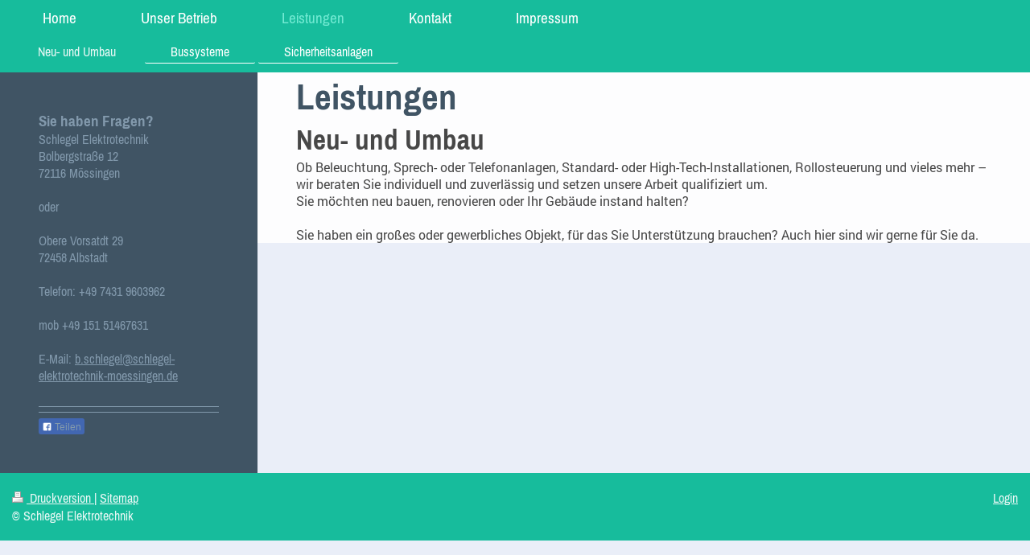

--- FILE ---
content_type: text/html; charset=UTF-8
request_url: https://www.schlegel-elektrotechnik-moessingen.de/leistungen/neu-und-umbau/
body_size: 3915
content:
<!DOCTYPE html>
<html lang="de"  ><head prefix="og: http://ogp.me/ns# fb: http://ogp.me/ns/fb# business: http://ogp.me/ns/business#">
    <meta http-equiv="Content-Type" content="text/html; charset=utf-8"/>
    <meta name="generator" content="IONOS MyWebsite"/>
        
    <link rel="dns-prefetch" href="//cdn.website-start.de/"/>
    <link rel="dns-prefetch" href="//101.mod.mywebsite-editor.com"/>
    <link rel="dns-prefetch" href="https://101.sb.mywebsite-editor.com/"/>
    <link rel="shortcut icon" href="//cdn.website-start.de/favicon.ico"/>
        <title>Schlegel Elektrotechnik - Neu- und Umbau</title>
    <style type="text/css">@media screen and (max-device-width: 1024px) {.diyw a.switchViewWeb {display: inline !important;}}</style>
    <style type="text/css">@media screen and (min-device-width: 1024px) {
            .mediumScreenDisabled { display:block }
            .smallScreenDisabled { display:block }
        }
        @media screen and (max-device-width: 1024px) { .mediumScreenDisabled { display:none } }
        @media screen and (max-device-width: 568px) { .smallScreenDisabled { display:none } }
                @media screen and (min-width: 1024px) {
            .mobilepreview .mediumScreenDisabled { display:block }
            .mobilepreview .smallScreenDisabled { display:block }
        }
        @media screen and (max-width: 1024px) { .mobilepreview .mediumScreenDisabled { display:none } }
        @media screen and (max-width: 568px) { .mobilepreview .smallScreenDisabled { display:none } }</style>
    <meta name="viewport" content="width=device-width, initial-scale=1, maximum-scale=1, minimal-ui"/>

<meta name="format-detection" content="telephone=no"/>
        <meta name="keywords" content="Elektroinstallateur, Strom, Elektro, Installation, Fachbetrieb, Technik, Verkabelung"/>
            <meta name="description" content="Schlegel Elektrotechnik, Mössingen"/>
            <meta name="robots" content="index,follow"/>
        <link href="//cdn.website-start.de/templates/2134/style.css?1763478093678" rel="stylesheet" type="text/css"/>
    <link href="https://www.schlegel-elektrotechnik-moessingen.de/s/style/theming.css?1707336078" rel="stylesheet" type="text/css"/>
    <link href="//cdn.website-start.de/app/cdn/min/group/web.css?1763478093678" rel="stylesheet" type="text/css"/>
<link href="//cdn.website-start.de/app/cdn/min/moduleserver/css/de_DE/common,facebook,shoppingbasket?1763478093678" rel="stylesheet" type="text/css"/>
    <link href="//cdn.website-start.de/app/cdn/min/group/mobilenavigation.css?1763478093678" rel="stylesheet" type="text/css"/>
    <link href="https://101.sb.mywebsite-editor.com/app/logstate2-css.php?site=311401591&amp;t=1767634096" rel="stylesheet" type="text/css"/>

<script type="text/javascript">
    /* <![CDATA[ */
var stagingMode = '';
    /* ]]> */
</script>
<script src="https://101.sb.mywebsite-editor.com/app/logstate-js.php?site=311401591&amp;t=1767634096"></script>

    <link href="//cdn.website-start.de/templates/2134/print.css?1763478093678" rel="stylesheet" media="print" type="text/css"/>
    <script type="text/javascript">
    /* <![CDATA[ */
    var systemurl = 'https://101.sb.mywebsite-editor.com/';
    var webPath = '/';
    var proxyName = '';
    var webServerName = 'www.schlegel-elektrotechnik-moessingen.de';
    var sslServerUrl = 'https://www.schlegel-elektrotechnik-moessingen.de';
    var nonSslServerUrl = 'http://www.schlegel-elektrotechnik-moessingen.de';
    var webserverProtocol = 'http://';
    var nghScriptsUrlPrefix = '//101.mod.mywebsite-editor.com';
    var sessionNamespace = 'DIY_SB';
    var jimdoData = {
        cdnUrl:  '//cdn.website-start.de/',
        messages: {
            lightBox: {
    image : 'Bild',
    of: 'von'
}

        },
        isTrial: 0,
        pageId: 974065    };
    var script_basisID = "311401591";

    diy = window.diy || {};
    diy.web = diy.web || {};

        diy.web.jsBaseUrl = "//cdn.website-start.de/s/build/";

    diy.context = diy.context || {};
    diy.context.type = diy.context.type || 'web';
    /* ]]> */
</script>

<script type="text/javascript" src="//cdn.website-start.de/app/cdn/min/group/web.js?1763478093678" crossorigin="anonymous"></script><script type="text/javascript" src="//cdn.website-start.de/s/build/web.bundle.js?1763478093678" crossorigin="anonymous"></script><script type="text/javascript" src="//cdn.website-start.de/app/cdn/min/group/mobilenavigation.js?1763478093678" crossorigin="anonymous"></script><script src="//cdn.website-start.de/app/cdn/min/moduleserver/js/de_DE/common,facebook,shoppingbasket?1763478093678"></script>
<script type="text/javascript" src="https://cdn.website-start.de/proxy/apps/static/resource/dependencies/"></script><script type="text/javascript">
                    if (typeof require !== 'undefined') {
                        require.config({
                            waitSeconds : 10,
                            baseUrl : 'https://cdn.website-start.de/proxy/apps/static/js/'
                        });
                    }
                </script><script type="text/javascript" src="//cdn.website-start.de/app/cdn/min/group/pfcsupport.js?1763478093678" crossorigin="anonymous"></script>    <meta property="og:type" content="business.business"/>
    <meta property="og:url" content="https://www.schlegel-elektrotechnik-moessingen.de/leistungen/neu-und-umbau/"/>
    <meta property="og:title" content="Schlegel Elektrotechnik - Neu- und Umbau"/>
            <meta property="og:description" content="Schlegel Elektrotechnik, Mössingen"/>
                <meta property="og:image" content="https://www.schlegel-elektrotechnik-moessingen.de/s/misc/logo.jpg?t=1767116385"/>
        <meta property="business:contact_data:country_name" content="Deutschland"/>
    
    
    
    
    
    
    
    
</head>


<body class="body diyBgActive  cc-pagemode-default diyfeSidebarLeft diy-layout-fullWidth diy-market-de_DE" data-pageid="974065" id="page-974065">
    
    <div class="diyw">
        <div class="diyweb">
<div class="diywebGutter">
<div class="diywebHeader diyfeCA diyfeCA2">

<div class="diywebHeader-item diywebMobileNavigation">

<nav id="diyfeMobileNav" class="diyfeCA diyfeCA2" role="navigation">
    <a title="Navigation aufklappen/zuklappen">Navigation aufklappen/zuklappen</a>
    <ul class="mainNav1"><li class=" hasSubNavigation"><a data-page-id="974061" href="https://www.schlegel-elektrotechnik-moessingen.de/" class=" level_1"><span>Home</span></a></li><li class=" hasSubNavigation"><a data-page-id="974062" href="https://www.schlegel-elektrotechnik-moessingen.de/unser-betrieb/" class=" level_1"><span>Unser Betrieb</span></a><span class="diyfeDropDownSubOpener">&nbsp;</span><div class="diyfeDropDownSubList diyfeCA diyfeCA3"><ul class="mainNav2"><li class=" hasSubNavigation"><a data-page-id="974063" href="https://www.schlegel-elektrotechnik-moessingen.de/unser-betrieb/service/" class=" level_2"><span>Service</span></a></li></ul></div></li><li class="parent hasSubNavigation"><a data-page-id="974064" href="https://www.schlegel-elektrotechnik-moessingen.de/leistungen/" class="parent level_1"><span>Leistungen</span></a><span class="diyfeDropDownSubOpener">&nbsp;</span><div class="diyfeDropDownSubList diyfeCA diyfeCA3"><ul class="mainNav2"><li class="current hasSubNavigation"><a data-page-id="974065" href="https://www.schlegel-elektrotechnik-moessingen.de/leistungen/neu-und-umbau/" class="current level_2"><span>Neu- und Umbau</span></a></li><li class=" hasSubNavigation"><a data-page-id="974066" href="https://www.schlegel-elektrotechnik-moessingen.de/leistungen/bussysteme/" class=" level_2"><span>Bussysteme</span></a></li><li class=" hasSubNavigation"><a data-page-id="974067" href="https://www.schlegel-elektrotechnik-moessingen.de/leistungen/sicherheitsanlagen/" class=" level_2"><span>Sicherheitsanlagen</span></a></li></ul></div></li><li class=" hasSubNavigation"><a data-page-id="974068" href="https://www.schlegel-elektrotechnik-moessingen.de/kontakt-1/" class=" level_1"><span>Kontakt</span></a><span class="diyfeDropDownSubOpener">&nbsp;</span><div class="diyfeDropDownSubList diyfeCA diyfeCA3"><ul class="mainNav2"><li class=" hasSubNavigation"><a data-page-id="974069" href="https://www.schlegel-elektrotechnik-moessingen.de/kontakt-1/so-finden-sie-uns/" class=" level_2"><span>So finden Sie uns</span></a></li></ul></div></li><li class=" hasSubNavigation"><a data-page-id="974070" href="https://www.schlegel-elektrotechnik-moessingen.de/impressum/" class=" level_1"><span>Impressum</span></a></li></ul></nav>
</div>
<div class="diywebHeader-item diywebLogoArea">

    <style type="text/css" media="all">
        /* <![CDATA[ */
                .diyw #website-logo {
            text-align: left !important;
                    }
        
        
        .diyw #website-logo p.website-logo-text,
        .diyw #website-logo p.website-logo-text a.website-logo-text {
            text-align: left !important;
            font-family: Arial, Helvetica, sans-serif !important;
            font-size: 18px !important;
            font-style: normal !important;
            font-weight: normal !important;
        }
        
                /* ]]> */
    </style>

    <div id="website-logo">
    
            </div>


</div>

<div class="diywebHeader-item diywebDesktopNavigation">
<div class="diywebMainNavigation">
<div class="webnavigation"><ul id="mainNav1" class="mainNav1"><li class="navTopItemGroup_1"><a data-page-id="974061" href="https://www.schlegel-elektrotechnik-moessingen.de/" class="level_1"><span>Home</span></a></li><li class="navTopItemGroup_2"><a data-page-id="974062" href="https://www.schlegel-elektrotechnik-moessingen.de/unser-betrieb/" class="level_1"><span>Unser Betrieb</span></a></li><li class="navTopItemGroup_3"><a data-page-id="974064" href="https://www.schlegel-elektrotechnik-moessingen.de/leistungen/" class="parent level_1"><span>Leistungen</span></a></li><li class="navTopItemGroup_4"><a data-page-id="974068" href="https://www.schlegel-elektrotechnik-moessingen.de/kontakt-1/" class="level_1"><span>Kontakt</span></a></li><li class="navTopItemGroup_5"><a data-page-id="974070" href="https://www.schlegel-elektrotechnik-moessingen.de/impressum/" class="level_1"><span>Impressum</span></a></li></ul></div>
<div class="webnavigation"><ul id="mainNav2" class="mainNav2"><li class="navTopItemGroup_0"><a data-page-id="974065" href="https://www.schlegel-elektrotechnik-moessingen.de/leistungen/neu-und-umbau/" class="current level_2"><span>Neu- und Umbau</span></a></li><li class="navTopItemGroup_0"><a data-page-id="974066" href="https://www.schlegel-elektrotechnik-moessingen.de/leistungen/bussysteme/" class="level_2"><span>Bussysteme</span></a></li><li class="navTopItemGroup_0"><a data-page-id="974067" href="https://www.schlegel-elektrotechnik-moessingen.de/leistungen/sicherheitsanlagen/" class="level_2"><span>Sicherheitsanlagen</span></a></li></ul></div>
<div class="webnavigation"></div>
</div>
</div>
</div>
</div>

<div class="diywebContent">
<div class="diywebGutter">
<div class="diywebMain">
<div class="diyfeCA diyfeCA1">

        <div id="content_area">
        	<div id="content_start"></div>
        	
        
        <div id="matrix_991099" class="sortable-matrix" data-matrixId="991099"><div class="n module-type-header diyfeLiveArea "> <h1><span class="diyfeDecoration">Leistungen</span></h1> </div><div class="n module-type-header diyfeLiveArea "> <h2><span class="diyfeDecoration">Neu- und Umbau</span></h2> </div><div class="n module-type-text diyfeLiveArea "> <p>Ob Beleuchtung, Sprech- oder Telefonanlagen, Standard- oder High-Tech-Installationen, Rollosteuerung und vieles mehr – wir beraten Sie individuell und zuverlässig und setzen unsere Arbeit
qualifiziert um.</p>
<p>Sie möchten neu bauen, renovieren oder Ihr Gebäude instand halten?</p>
<p> </p>
<p>Sie haben ein großes oder gewerbliches Objekt, für das Sie Unterstützung brauchen? Auch hier sind wir gerne für Sie da.</p> </div></div>
        
        
        </div>
</div>
</div>
<div class="diywebSecondary diyfeCA diyfeCA3">
<div class="diywebGutter">
<div id="matrix_991094" class="sortable-matrix" data-matrixId="991094"><div class="n module-type-header diyfeLiveArea "> <h2><span class="diyfeDecoration">Sie haben Fragen?</span></h2> </div><div class="n module-type-text diyfeLiveArea "> <p>Schlegel Elektrotechnik<br/>
Bolbergstraße 12<br/>
72116 Mössingen</p>
<p> </p>
<p>oder</p>
<p> </p>
<p>Obere Vorsatdt 29</p>
<p>72458 Albstadt</p>
<p> </p>
<p>Telefon: +49 7431 9603962</p>
<p> </p>
<p>mob +49 151 51467631</p>
<p> </p>
<p>E-Mail: <a href="mailto:b.schlegel@schlegel-elektrotechnik-moessingen.de">b.schlegel@schlegel-elektrotechnik-moessingen.de</a></p>
<p> </p> </div><div class="n module-type-hr diyfeLiveArea "> <div style="padding: 0px 0px">
    <div class="hr"></div>
</div>
 </div><div class="n module-type-header diyfeLiveArea ">  </div><div class="n module-type-text diyfeLiveArea "> <p/> </div><div class="n module-type-hr diyfeLiveArea "> <div style="padding: 0px 0px">
    <div class="hr"></div>
</div>
 </div><div class="n module-type-remoteModule-facebook diyfeLiveArea ">             <div id="modul_5767351_content"><div id="NGH5767351_main">
    <div class="facebook-content">
        <a class="fb-share button" href="https://www.facebook.com/sharer.php?u=https%3A%2F%2Fwww.schlegel-elektrotechnik-moessingen.de%2Fleistungen%2Fneu-und-umbau%2F">
    <img src="https://www.schlegel-elektrotechnik-moessingen.de/proxy/static/mod/facebook/files/img/facebook-share-icon.png"/> Teilen</a>    </div>
</div>
</div><script>/* <![CDATA[ */var __NGHModuleInstanceData5767351 = __NGHModuleInstanceData5767351 || {};__NGHModuleInstanceData5767351.server = 'http://101.mod.mywebsite-editor.com';__NGHModuleInstanceData5767351.data_web = {};var m = mm[5767351] = new Facebook(5767351,44762,'facebook');if (m.initView_main != null) m.initView_main();/* ]]> */</script>
         </div></div>
</div>

</div>
</div>
</div>


<div class="diywebGutter">
<div class="diywebFooter diyfeCA diyfeCA4">
<div class="diywebGutter">
<div id="contentfooter">
    <div class="leftrow">
                        <a rel="nofollow" href="javascript:window.print();">
                    <img class="inline" height="14" width="18" src="//cdn.website-start.de/s/img/cc/printer.gif" alt=""/>
                    Druckversion                </a> <span class="footer-separator">|</span>
                <a href="https://www.schlegel-elektrotechnik-moessingen.de/sitemap/">Sitemap</a>
                        <br/> © Schlegel Elektrotechnik
            </div>
    <script type="text/javascript">
        window.diy.ux.Captcha.locales = {
            generateNewCode: 'Neuen Code generieren',
            enterCode: 'Bitte geben Sie den Code ein'
        };
        window.diy.ux.Cap2.locales = {
            generateNewCode: 'Neuen Code generieren',
            enterCode: 'Bitte geben Sie den Code ein'
        };
    </script>
    <div class="rightrow">
                    <span class="loggedout">
                <a rel="nofollow" id="login" href="https://login.1and1-editor.com/311401591/www.schlegel-elektrotechnik-moessingen.de/de?pageId=974065">
                    Login                </a>
            </span>
                <p><a class="diyw switchViewWeb" href="javascript:switchView('desktop');">Webansicht</a><a class="diyw switchViewMobile" href="javascript:switchView('mobile');">Mobile-Ansicht</a></p>
                <span class="loggedin">
            <a rel="nofollow" id="logout" href="https://101.sb.mywebsite-editor.com/app/cms/logout.php">Logout</a> <span class="footer-separator">|</span>
            <a rel="nofollow" id="edit" href="https://101.sb.mywebsite-editor.com/app/311401591/974065/">Seite bearbeiten</a>
        </span>
    </div>
</div>
            <div id="loginbox" class="hidden">
                <script type="text/javascript">
                    /* <![CDATA[ */
                    function forgotpw_popup() {
                        var url = 'https://passwort.1und1.de/xml/request/RequestStart';
                        fenster = window.open(url, "fenster1", "width=600,height=400,status=yes,scrollbars=yes,resizable=yes");
                        // IE8 doesn't return the window reference instantly or at all.
                        // It may appear the call failed and fenster is null
                        if (fenster && fenster.focus) {
                            fenster.focus();
                        }
                    }
                    /* ]]> */
                </script>
                                <img class="logo" src="//cdn.website-start.de/s/img/logo.gif" alt="IONOS" title="IONOS"/>

                <div id="loginboxOuter"></div>
            </div>
        

</div>
</div>
</div>
</div>
    </div>

    
    </body>


<!-- rendered at Tue, 30 Dec 2025 18:39:46 +0100 -->
</html>
